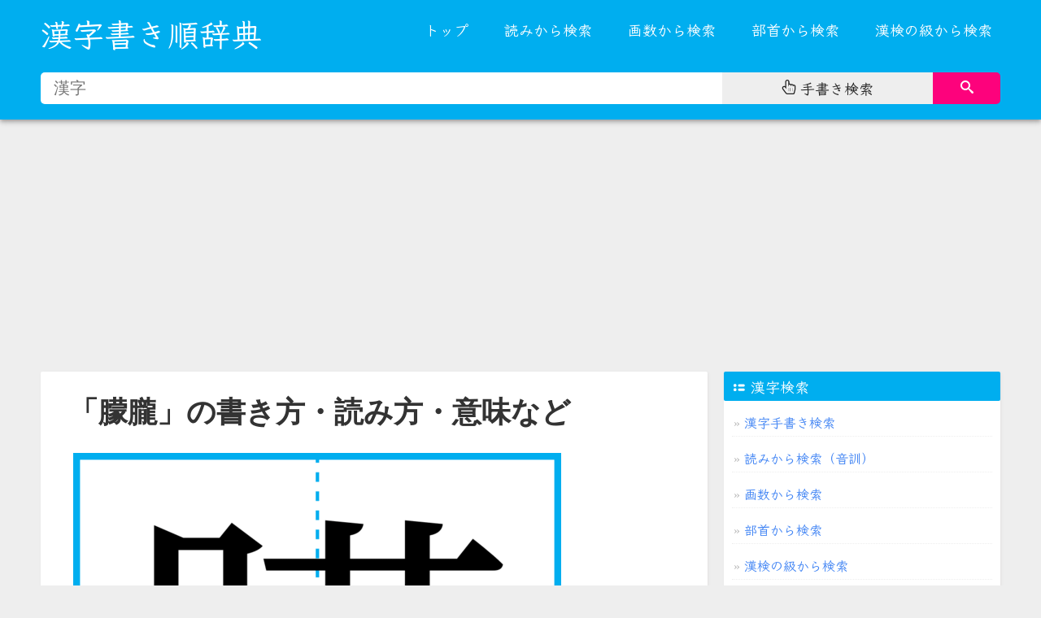

--- FILE ---
content_type: text/html; charset=utf-8
request_url: https://kakijun.com/c/67266727.html
body_size: 5163
content:
<!DOCTYPE html>
<html lang="ja">

<head>
<meta http-equiv="Content-Type" content="text/html; charset=UTF-8">
<meta name="viewport" content="width=device-width, initial-scale=1.0, maximum-scale=1.0, user-scalable=0">
<meta name="format-detection" content="telephone=no">
<meta http-equiv="X-UA-Compatible" content="IE=edge,Chrome=1">
<meta name="renderer" content="webkit">

<title>「朦朧」の書き方・読み方・意味など</title>
<meta name="keywords" content="朦朧,言葉,読み方,書き方,書き順,筆順,意味,解説,用語,アニメーション,kotoba">
<meta name="description" content="「朦朧」（モウロウ）の書き方・読み方・意味など。「朦朧」の意味・用語解説を掲載しています。">

<link rel="apple-touch-icon" sizes="180x180" href="/assets/favicons/apple-touch-icon.png">
<link rel="icon" type="image/png" sizes="32x32" href="/assets/favicons/favicon-32x32.png">
<link rel="icon" type="image/png" sizes="16x16" href="/assets/favicons/favicon-16x16.png">
<link rel="manifest" href="/assets/favicons/site.webmanifest">
<link rel="mask-icon" href="/assets/favicons/safari-pinned-tab.svg" color="#5bbad5">
<link rel="shortcut icon" href="/assets/favicons/favicon.ico">
<meta name="msapplication-TileColor" content="#ffc40d">
<meta name="msapplication-config" content="/assets/favicons/browserconfig.xml">
<meta name="theme-color" content="#00AEEF">


<link type="text/css" rel="stylesheet" href="/assets/css/kakijun-v21.css">



<script type="text/javascript" charset="UTF-8" src="/assets/js/kensaku.js"></script>

<script type="text/javascript">

		function addListener(element, type, callback) {
			if (element.addEventListener) {
				element.addEventListener(type, callback);
			} else if (element.attachEvent) {
				element.attachEvent('on' + type, callback);
			}
		}

		addListener(document, 'DOMContentLoaded', function () {

			var mq = window.matchMedia("(max-width: 980px)");
			if (mq.matches) {
				document.getElementById("menu_list").classList.add("kakijun-menu-hidden");
			} else {
				document.getElementById("menu_list").classList.remove("kakijun-menu-hidden");
			}


			var forEach = function (t, o, r) { if ("[object Object]" === Object.prototype.toString.call(t)) for (var c in t) Object.prototype.hasOwnProperty.call(t, c) && o.call(r, t[c], c, t); else for (var e = 0, l = t.length; l > e; e++)o.call(r, t[e], e, t) };

			var hamburgers = document.querySelectorAll(".hamburger");
			if (hamburgers.length > 0) {
				forEach(hamburgers, function (hamburger) {
					hamburger.addEventListener("click", function () {
						this.classList.toggle("is-active");
					}, false);
				});


			}


			addListener(document.getElementById("menu_button"), 'click', function () {
				document.getElementById("menu_list").classList.toggle("kakijun-menu-hidden");
			});

			addListener(window, 'resize', function () {
				var width = window.innerWidth ||
					document.documentElement.clientWidth ||
					document.body.clientWidth;

				if (width > 980) {
					document.getElementById("menu_list").classList.remove("kakijun-menu-hidden");
				} else {
					document.getElementById("menu_list").classList.add("kakijun-menu-hidden");
				}
			});

		});


</script>


<!-- Google tag (gtag.js) -->
<script async src="https://www.googletagmanager.com/gtag/js?id=G-FDN2C760MK"></script>
<script>
  window.dataLayer = window.dataLayer || [];
  function gtag(){dataLayer.push(arguments);}
  gtag('js', new Date());

  gtag('config', 'G-FDN2C760MK');
</script>


<script async src="https://pagead2.googlesyndication.com/pagead/js/adsbygoogle.js?client=ca-pub-5756276851870394"
     crossorigin="anonymous"></script>



</head>

<body>


	<svg style="position: absolute; width: 0; height: 0; overflow: hidden;" xmlns:xlink="http://www.w3.org/1999/xlink">
		<defs>

			<symbol id="icon-search" viewBox="0 0 32 32">
				<title>search</title>
				<path
					d="M31.008 27.231l-7.58-6.447c-0.784-0.705-1.622-1.029-2.299-0.998 1.789-2.096 2.87-4.815 2.87-7.787 0-6.627-5.373-12-12-12s-12 5.373-12 12 5.373 12 12 12c2.972 0 5.691-1.081 7.787-2.87-0.031 0.677 0.293 1.515 0.998 2.299l6.447 7.58c1.104 1.226 2.907 1.33 4.007 0.23s0.997-2.903-0.23-4.007zM12 20c-4.418 0-8-3.582-8-8s3.582-8 8-8 8 3.582 8 8-3.582 8-8 8z">
				</path>
			</symbol>

			<symbol id="icon-hand-pointer-o" viewBox="0 0 26 28">
				<path d="M10 2c-1.109 0-2 0.891-2 2v14l-2.359-3.156c-0.391-0.516-1.016-0.844-1.672-0.844-1.094 0-1.969 0.922-1.969 2 0 0.438 0.141 0.859 0.406 1.203l6 8c0.375 0.5 0.969 0.797 1.594 0.797h11.219c0.453 0 0.859-0.313 0.969-0.75l1.437-5.75c0.25-1 0.375-2.016 0.375-3.031v-3.391c0-0.828-0.641-1.578-1.5-1.578-0.828 0-1.5 0.672-1.5 1.5h-0.5v-0.953c0-0.984-0.75-1.797-1.75-1.797-0.969 0-1.75 0.781-1.75 1.75v1h-0.5v-1.406c0-1.125-0.859-2.094-2-2.094-1.109 0-2 0.891-2 2v1.5h-0.5v-8.906c0-1.125-0.859-2.094-2-2.094zM10 0c2.234 0 4 1.875 4 4.094v3.437c0.172-0.016 0.328-0.031 0.5-0.031 1.016 0 1.969 0.391 2.703 1.078 0.484-0.219 1.016-0.328 1.547-0.328 1.125 0 2.172 0.5 2.875 1.359 0.297-0.078 0.578-0.109 0.875-0.109 1.969 0 3.5 1.641 3.5 3.578v3.391c0 1.172-0.141 2.359-0.438 3.516l-1.437 5.75c-0.328 1.328-1.531 2.266-2.906 2.266h-11.219c-1.25 0-2.453-0.609-3.203-1.594l-6-8c-0.516-0.688-0.797-1.547-0.797-2.406 0-2.188 1.781-4 3.969-4 0.719 0 1.422 0.187 2.031 0.547v-8.547c0-2.203 1.797-4 4-4zM12 22v-6h-0.5v6h0.5zM16 22v-6h-0.5v6h0.5zM20 22v-6h-0.5v6h0.5z"></path>
			</symbol>

			<symbol id="icon-th-list" viewBox="0 0 24 24">
				<path d="M19 17h-7c-1.103 0-2 0.897-2 2s0.897 2 2 2h7c1.103 0 2-0.897 2-2s-0.897-2-2-2z"></path>
				<path d="M19 10h-7c-1.103 0-2 0.897-2 2s0.897 2 2 2h7c1.103 0 2-0.897 2-2s-0.897-2-2-2z"></path>
				<path
					d="M7.5 19c0 1.381-1.119 2.5-2.5 2.5s-2.5-1.119-2.5-2.5c0-1.381 1.119-2.5 2.5-2.5s2.5 1.119 2.5 2.5z">
				</path>
				<path
					d="M7.5 12c0 1.381-1.119 2.5-2.5 2.5s-2.5-1.119-2.5-2.5c0-1.381 1.119-2.5 2.5-2.5s2.5 1.119 2.5 2.5z">
				</path>
			</symbol>

                        <symbol id="icon-play" viewBox="0 0 32 32">
                              <path d="M30.662 5.003c-4.488-0.645-9.448-1.003-14.662-1.003s-10.174 0.358-14.662 1.003c-0.86 3.366-1.338 7.086-1.338 10.997s0.477 7.63 1.338 10.997c4.489 0.645 9.448 1.003 14.662 1.003s10.174-0.358 14.662-1.003c0.86-3.366 1.338-7.086 1.338-10.997s-0.477-7.63-1.338-10.997zM12 22v-12l10 6-10 6z"></path>
                        </symbol>

                        <symbol id="icon-link" viewBox="0 0 32 32">
                             <path d="M13.757 19.868c-0.416 0-0.832-0.159-1.149-0.476-2.973-2.973-2.973-7.81 0-10.783l6-6c1.44-1.44 3.355-2.233 5.392-2.233s3.951 0.793 5.392 2.233c2.973 2.973 2.973 7.81 0 10.783l-2.743 2.743c-0.635 0.635-1.663 0.635-2.298 0s-0.635-1.663 0-2.298l2.743-2.743c1.706-1.706 1.706-4.481 0-6.187-0.826-0.826-1.925-1.281-3.094-1.281s-2.267 0.455-3.094 1.281l-6 6c-1.706 1.706-1.706 4.481 0 6.187 0.635 0.635 0.635 1.663 0 2.298-0.317 0.317-0.733 0.476-1.149 0.476z"></path>
                             <path d="M8 31.625c-2.037 0-3.952-0.793-5.392-2.233-2.973-2.973-2.973-7.81 0-10.783l2.743-2.743c0.635-0.635 1.664-0.635 2.298 0s0.635 1.663 0 2.298l-2.743 2.743c-1.706 1.706-1.706 4.481 0 6.187 0.826 0.826 1.925 1.281 3.094 1.281s2.267-0.455 3.094-1.281l6-6c1.706-1.706 1.706-4.481 0-6.187-0.635-0.635-0.635-1.663 0-2.298s1.663-0.635 2.298 0c2.973 2.973 2.973 7.81 0 10.783l-6 6c-1.44 1.44-3.355 2.233-5.392 2.233z"></path>
                        </symbol>


		</defs>
	</svg>




</head>

<body>


<header>

		<div class="kakijun-line kakijun-back-main kakijun-style-shadow">
			<div class="kakijun-paper">

				<div class="kakijun-grid kakijun-grid-30 kakijun-grid-sm-100 kakijun-hidden-sm">


					<div class="kakijun-logo kakijun-font-kleeone">

						<a href="/">漢字書き順辞典</a>
					</div>


				</div>

				<div class="kakijun-grid kakijun-grid-70 kakijun-grid-sm-100">


					<div class="kakijun-menu-mobile-logo kakijun-font-kleeone">
						<a href="/">漢字書き順辞典</a>
					</div>

					<div class="kakijun-menu-mobile">
						<div id="menu_button_wrapper">
							<div id="menu_button">

								<div class="hamburger hamburger--spin">
									<div class="hamburger-box">
										<div class="hamburger-inner"></div>
									</div>
								</div>

							</div>
							<div class="clear"></div>
						</div>

					</div>

					<div class="kakijun-menu-content">

						<ul id="menu_list" class="kakijun-menu-hidden">

							<li><a href="/">トップ</a></li>
							<li><a href="/kanji/yomi/">読みから検索</a></li>
							<li><a href="/kanji/kakusu/">画数から検索</a></li>
							<li><a href="/kanji/bushu/">部首から検索</a></li>
							<li><a href="/kanji/kanken/">漢検の級から検索</a></li>

						</ul>

					</div>


				</div>




				<div id="kakijun-search-all"
					class="kakijun-grid kakijun-grid-100 kakijun-grid-sm-100 kakijun-back-main">

					<div class="kakijun-pcandmobile-searchbox">
						<div class="kakijun-search-form">

							<div class="kakijun-search-form-one">
								<input type="search" id="normal-txt" class="kakijun-search-form-textinput"
									placeholder="漢字" onkeypress="return normalgetKey(event)"
									onkeydown="return normalgetKey(event)">
							</div>

							<div class="kakijun-search-form-two">
								<div class="kakijun-search-form-hwr"><a href="/tegaki/"><svg
											class="kakijun-svg-icon icon-hand-pointer-o">
											<use xlink:href="#icon-hand-pointer-o"></use>
										</svg> <span>手書き検索</span></a></div>
							</div>

							<div class="kakijun-search-form-three">
								<button class="kakijun-search-form-button" id="normal-kensaku-btn"
									onclick="return normalgoUrl()" title="Search Chinese characters">
									<svg class="kakijun-svg-icon icon-search">
										<use xlink:href="#icon-search"></use>
									</svg>
								</button>
							</div>





						</div>

					</div>


				</div>



			</div>
		</div>
</header>





<div class="kakijun-line kakijun-margin-top-10 kakijun-margin-bottom-60">
	<div class="kakijun-paper">


			<div class="kakijun-grid kakijun-grid-70 kakijun-grid-sm-100">
		        <div class="kakijun-card kakijun-back-white kakijun-margin-bottom-20">


					<div class="kakijun-article-container">




						<div class="kakijun-article-title">
							<h1>「朦朧」の書き方・読み方・意味など</h1>
						</div>


						<div class="kakijun-article-content">

		                                             <ul class="multi-kanji-list">

                                                                 <li>
                                                                       <div class="multi-kanji-list-img"><a href="/c/6726.html" title="「朦」の書き順・書き方"><img  src="/kanjiphoto/kanji/600x600//6726.png"  /></a></div>
                                                                       <div class="multi-kanji-list-link"><a href="/c/6726.html" title="「朦」の書き順(筆順) 正しい漢字の書き方"><span><svg class="kakijun-svg-icon icon-play"><use xlink:href="#icon-play"></use></svg></span>「朦」の書き順(筆順)アニメーション 正しい漢字の書き方  <svg class="kakijun-svg-icon icon-link"><use xlink:href="#icon-link"></use></svg></a></div>
                                                                 </li>

                                                                 <li>
                                                                       <div class="multi-kanji-list-img"><a href="/c/6727.html" title="「朧」の書き順・書き方"><img  src="/kanjiphoto/kanji/600x600//6727.png"  /></a></div>
                                                                       <div class="multi-kanji-list-link"><a href="/c/6727.html" title="「朧」の書き順(筆順) 正しい漢字の書き方"><span><svg class="kakijun-svg-icon icon-play"><use xlink:href="#icon-play"></use></svg></span>「朧」の書き順(筆順)アニメーション 正しい漢字の書き方   <svg class="kakijun-svg-icon icon-link"><use xlink:href="#icon-link"></use></svg></a></div>
                                                                 </li>

                                                             </ul>

                                                </div>




						<div class="kakijun-article-chapter">
		                                            <h3>「朦朧」の読み方</h3>
                                                </div>


						<div class="kakijun-article-content">

		                                            <div class="kakijun-yomikata-card">モウロウ</div>

                                                </div>







						<div class="kakijun-article-chapter">
		                                            <h3>「朦朧」の漢字詳細</h3>
                                                </div>



						<div class="kakijun-article-content">



<div class="kakijun-kanji-link-table">
<table> <tr> <th>漢字</th> <th>部首</th> <th>画数</th> <th>読み</th> </tr> 

                  <tr> <td><a href="/c/6726.html" title="朦の書き順・書き方">朦</a></td> <td>月</td> <td>１７画</td> <td>ボウ,モウ,おぼろ</td> </tr>
       
                 <tr> <td><a href="/c/6727.html" title="朧の書き順・書き方">朧</a></td> <td>月</td> <td>２０画</td> <td>ロウ,おぼろ</td> </tr>
       

</table>
</div>






                                                </div>







     <div class="kakijun-article-chapter">
                    <h3>「朦」を含む言葉</h3>
     </div>


    <div class="kakijun-article-content">

	       <div class="kakijun-kotoba-link-table">
                           <table> <tr> <th>言葉</th> <th>読み方</th> <th>使用漢字</th></tr> 
   



                                                                          <tr> <td><a href="/c/67266726.html" title="朦朦">朦朦</a></td> <td>モウモウ</td> <td><a href="/c/6726.html" title="朦の書き順・書き方">朦</a> / <a href="/c/6726.html" title="朦の書き順・書き方">朦</a></td></tr>
                                                                           <tr> <td><a href="/c/67266727.html" title="朦朧">朦朧</a></td> <td>モウロウ</td> <td><a href="/c/6726.html" title="朦の書き順・書き方">朦</a> / <a href="/c/6727.html" title="朧の書き順・書き方">朧</a></td></tr>
                                    


 

                         </table>
                 </div>

    </div>
    <div class="clear"></div>











     <div class="kakijun-article-chapter">
                    <h3>「朧」を含む言葉</h3>
     </div>


    <div class="kakijun-article-content">

	       <div class="kakijun-kotoba-link-table">
                           <table> <tr> <th>言葉</th> <th>読み方</th> <th>使用漢字</th></tr> 



                                                                       <tr> <td><a href="/c/67266727.html" title="朦朧">朦朧</a></td> <td>モウロウ</td> <td><a href="/c/6726.html" title="朦の書き順・書き方">朦</a> / <a href="/c/6727.html" title="朧の書き順・書き方">朧</a></td></tr>
                                                                        <tr> <td><a href="/c/67276708.html" title="朧月">朧月</a></td> <td>おぼろづき</td> <td><a href="/c/6727.html" title="朧の書き順・書き方">朧</a> / <a href="/c/6708.html" title="月の書き順・書き方">月</a></td></tr>
                                                                        <tr> <td><a href="/c/67276727.html" title="朧朧">朧朧</a></td> <td>ロウロウ</td> <td><a href="/c/6727.html" title="朧の書き順・書き方">朧</a> / <a href="/c/6727.html" title="朧の書き順・書き方">朧</a></td></tr>
                                    


 

                         </table>
                 </div>

    </div>
    <div class="clear"></div>


















			            </div>




		       </div>
		       </div>




			<div class="kakijun-grid kakijun-grid-30 kakijun-grid-sm-100">


            
				<div class="kakijun-card kakijun-back-white kakijun-margin-bottom-20 kakijun-font-kleeone">

					<div class="kakijun-card-title kakijun-back-main">
						<div class="kakijun-padding-left-5"><svg class="kakijun-svg-icon icon-th-list">
								<use xlink:href="#icon-th-list"></use>
							</svg> 漢字検索</div>
					</div>


					<div class="kakijun-padding-10">

						<ul class="kakijun-textlist kakijun-textlist-v1 kakijun-textlist-sm-v1 kakijun-border-bottom">
							<li><a href="/tegaki/" title="漢字検索">漢字手書き検索</a></li>
							<li><a href="/kanji/yomi/" title="">読みから検索（音訓）</a></li>
							<li><a href="/kanji/kakusu/" title="">画数から検索</a></li>
							<li><a href="/kanji/bushu/" title="">部首から検索</a></li>
							<li><a href="/kanji/kanken/" title="">漢検の級から検索</a></li>
						</ul>
					</div>

					<div class="clear"></div>
				</div>



				<div class="kakijun-card kakijun-back-white kakijun-margin-bottom-20 kakijun-font-kleeone">

					<div class="kakijun-card-title kakijun-back-main">
						<div class="kakijun-padding-left-5">漢字一覧</div>
					</div>


					<div class="kakijun-padding-10">

						<ul class="kakijun-textlist kakijun-textlist-v1 kakijun-textlist-sm-v1 kakijun-border-bottom">

	  <li><a href="/kanji/joyo/">常用漢字の一覧</a></li>  
	  <li><a href="/kanji/kyoiku/">教育漢字の一覧</a></li>
	  <li><a href="/kanji/jinmei/">人名用漢字の一覧</a></li>	
	  <li><a href="/kanji/kokuji/">国字の一覧</a></li>  

						</ul>
					</div>

					<div class="clear"></div>
				</div>





				<div class="kakijun-card kakijun-back-white kakijun-margin-bottom-20 kakijun-font-kleeone">

					<div class="kakijun-card-title kakijun-back-main">
						<div class="kakijun-padding-left-5">小学生が習う漢字(学年別一覧)</div>
					</div>


					<div class="kakijun-padding-10">

						<ul class="kakijun-textlist kakijun-textlist-v1 kakijun-textlist-sm-v1 kakijun-border-bottom">


	   <li><a href="/kanji/shogaku/1/">小学一年生 ( 80文字)</a></li>
	   <li><a href="/kanji/shogaku/2/">小学二年生 (160文字)</a></li>
	   <li><a href="/kanji/shogaku/3/">小学三年生 (200文字)</a></li>  
	   <li><a href="/kanji/shogaku/4/">小学四年生 (200文字)</a></li>  
	   <li><a href="/kanji/shogaku/5/">小学五年生 (185文字)</a></li>
	   <li><a href="/kanji/shogaku/6/">小学六年生 (181文字)</a></li>

						</ul>
					</div>

					<div class="clear"></div>
				</div>








			</div>





	</div>
</div>
















 <div class="kakijun-line">
	<div class="kakijun-paper">


			<div class="kakijun-footer kakijun-font-kleeone">




				<div class="kakijun-grid kakijun-grid-100 kakijun-grid-sm-100">
					<div class="kakijun-footer-text-center">
						<span>
							<script>new Date().getFullYear() > 2010 && document.write(new Date().getFullYear());</script>
							©
							<a href="/" title="漢字書き順辞典">漢字書き順辞典</a>
						</span>
					</div>
				</div>



			</div>


	</div>
</div>








<script defer src="https://static.cloudflareinsights.com/beacon.min.js/vcd15cbe7772f49c399c6a5babf22c1241717689176015" integrity="sha512-ZpsOmlRQV6y907TI0dKBHq9Md29nnaEIPlkf84rnaERnq6zvWvPUqr2ft8M1aS28oN72PdrCzSjY4U6VaAw1EQ==" data-cf-beacon='{"version":"2024.11.0","token":"9168c755624940c194e174843e246b77","r":1,"server_timing":{"name":{"cfCacheStatus":true,"cfEdge":true,"cfExtPri":true,"cfL4":true,"cfOrigin":true,"cfSpeedBrain":true},"location_startswith":null}}' crossorigin="anonymous"></script>
</body>
</html>

--- FILE ---
content_type: text/html; charset=utf-8
request_url: https://www.google.com/recaptcha/api2/aframe
body_size: 249
content:
<!DOCTYPE HTML><html><head><meta http-equiv="content-type" content="text/html; charset=UTF-8"></head><body><script nonce="03GDlnIILNJrw5scYP7goQ">/** Anti-fraud and anti-abuse applications only. See google.com/recaptcha */ try{var clients={'sodar':'https://pagead2.googlesyndication.com/pagead/sodar?'};window.addEventListener("message",function(a){try{if(a.source===window.parent){var b=JSON.parse(a.data);var c=clients[b['id']];if(c){var d=document.createElement('img');d.src=c+b['params']+'&rc='+(localStorage.getItem("rc::a")?sessionStorage.getItem("rc::b"):"");window.document.body.appendChild(d);sessionStorage.setItem("rc::e",parseInt(sessionStorage.getItem("rc::e")||0)+1);localStorage.setItem("rc::h",'1769027073664');}}}catch(b){}});window.parent.postMessage("_grecaptcha_ready", "*");}catch(b){}</script></body></html>

--- FILE ---
content_type: application/javascript; charset=utf-8
request_url: https://kakijun.com/assets/js/kensaku.js
body_size: 70
content:
function normalgoUrl() {
	var oBtn = document.getElementById("normal-kensaku-btn");
	var oTxt = document.getElementById("normal-txt");
	var myValue = oTxt.value;
	myValue = myValue.replace(/\s+/g, "-");
	myValue = myValue.replace(
		/[\ |\~|\`|\!|\@|\#|\$|\%|\^|\&|\*|\(|\)|\_|\+|\=|\||\\|\[|\]|\{|\}|\;|\:|\"|\'|\,|\<|\.|\>|\/|\?]/g, "");
	myValue = myValue.replace(/\-+/g, "-");
	if (myValue == null || myValue == "") {
		url = "/";
		window.location.href = url;
	} else {
		url = "/c/" + escape(myValue).toLowerCase().replace(/%u/g, "") + ".html";
		window.location.href = url;
	}
};

function normalgetKey(e) {
	var oBtn = document.getElementById("normal-kensaku-btn");
	var oTxt = document.getElementById("normal-txt");
	var myValue = oTxt.value;
	myValue = myValue.replace(/\s+/g, "-");
	myValue = myValue.replace(
		/[\ |\~|\`|\!|\@|\#|\$|\%|\^|\&|\*|\(|\)|\_|\+|\=|\||\\|\[|\]|\{|\}|\;|\:|\"|\'|\,|\<|\.|\>|\/|\?]/g, "");
	myValue = myValue.replace(/\-+/g, "-");
	var keynum;
	if (window.event) {
		keynum = e.keyCode
	} else {
		if (e.which) {
			keynum = e.which
		}
	}
	if (keynum == 13) {
		if (myValue == null || myValue == "") {
			url = "/";
			window.location.href = url;
		} else {
			url = "/c/" + escape(myValue).toLowerCase().replace(/%u/g, "") + ".html";
			window.location.href = url;
		}
	}
};